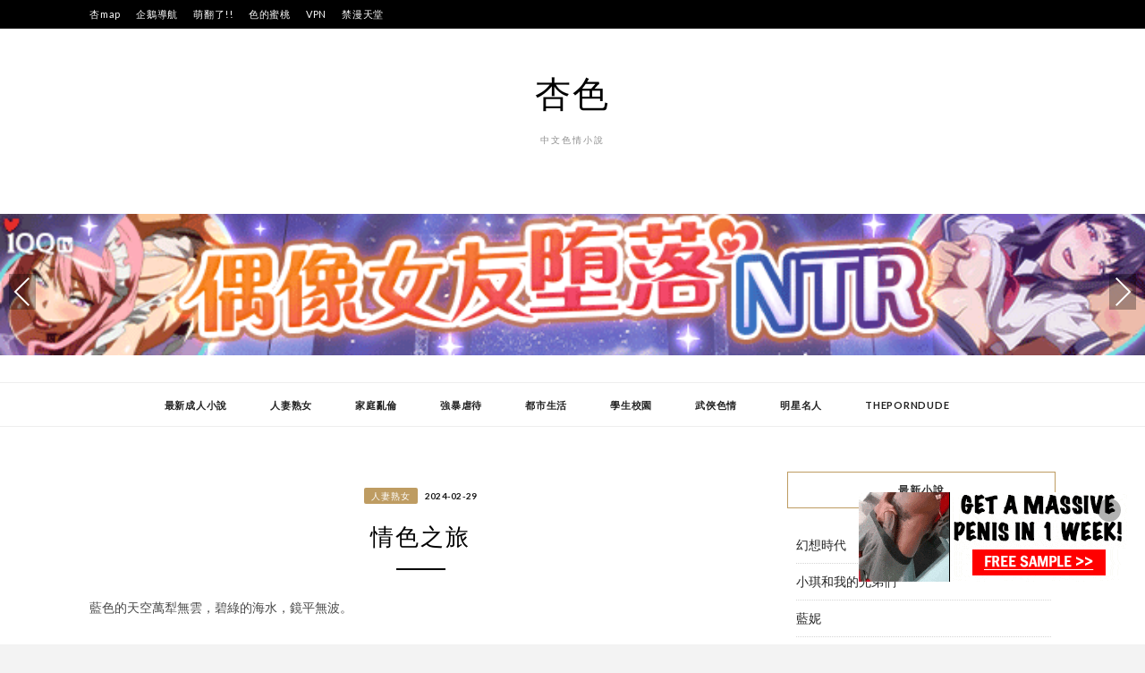

--- FILE ---
content_type: text/html; charset=UTF-8
request_url: https://www.xxbook.org/?p=21687
body_size: 26790
content:
<!DOCTYPE html>
<html lang="zh-TW">
<head>
    <meta charset="UTF-8">
    <meta name="viewport" content="width=device-width, initial-scale=1">
    <meta name="juicyads-site-verification" content="1f75abb9e823f406ca1daf6615d0a352">
    <link rel="profile" href="https://gmpg.org/xfn/11">

    
	<!-- This site is optimized with the Yoast SEO plugin v15.9 - https://yoast.com/wordpress/plugins/seo/ -->
	<title>情色之旅 - 杏色</title>
	<meta name="robots" content="index, follow, max-snippet:-1, max-image-preview:large, max-video-preview:-1" />
	<link rel="canonical" href="https://blog.xxbook.today/?p=21687&#038;variant=zh-tw" />
	<meta property="og:locale" content="zh_TW" />
	<meta property="og:type" content="article" />
	<meta property="og:title" content="情色之旅 - 杏色" />
	<meta property="og:description" content="藍色的天空萬犁無雲，碧綠的海水，鏡平無波。book18.org 細沙，白屋，清風、綠葉、教堂、神殿。這是嘉嘉夢 &hellip;" />
	<meta property="og:url" content="https://blog.xxbook.today/?p=21687&amp;variant=zh-tw" />
	<meta property="og:site_name" content="杏色" />
	<meta property="article:published_time" content="2024-02-28T20:31:08+00:00" />
	<meta name="twitter:card" content="summary_large_image" />
	<meta name="twitter:label1" content="Written by">
	<meta name="twitter:data1" content="xxbox">
	<meta name="twitter:label2" content="Est. reading time">
	<meta name="twitter:data2" content="3 分鐘">
	<script type="application/ld+json" class="yoast-schema-graph">{"@context":"https://schema.org","@graph":[{"@type":"WebSite","@id":"https://www.xxbook.casa/#website","url":"https://www.xxbook.casa/","name":"\u674f\u8272","description":"\u4e2d\u6587\u8272\u60c5\u5c0f\u8aaa","potentialAction":[{"@type":"SearchAction","target":"https://www.xxbook.casa/?s={search_term_string}","query-input":"required name=search_term_string"}],"inLanguage":"zh-TW"},{"@type":"WebPage","@id":"https://blog.xxbook.today/?p=21687&variant=zh-tw#webpage","url":"https://blog.xxbook.today/?p=21687&variant=zh-tw","name":"\u60c5\u8272\u4e4b\u65c5 - \u674f\u8272","isPartOf":{"@id":"https://www.xxbook.casa/#website"},"datePublished":"2024-02-28T20:31:08+00:00","dateModified":"2024-02-28T20:31:08+00:00","author":{"@id":"https://www.xxbook.casa/#/schema/person/27e43b91c70e8b5be072ba17f016e83d"},"breadcrumb":{"@id":"https://blog.xxbook.today/?p=21687&variant=zh-tw#breadcrumb"},"inLanguage":"zh-TW","potentialAction":[{"@type":"ReadAction","target":["https://blog.xxbook.today/?p=21687&variant=zh-tw"]}]},{"@type":"BreadcrumbList","@id":"https://blog.xxbook.today/?p=21687&variant=zh-tw#breadcrumb","itemListElement":[{"@type":"ListItem","position":1,"item":{"@type":"WebPage","@id":"https://www.xxbook.casa/","url":"https://www.xxbook.casa/","name":"\u9996\u9801"}},{"@type":"ListItem","position":2,"item":{"@type":"WebPage","@id":"https://blog.xxbook.today/?p=21687&variant=zh-tw","url":"https://blog.xxbook.today/?p=21687&variant=zh-tw","name":"\u60c5\u8272\u4e4b\u65c5"}}]},{"@type":"Person","@id":"https://www.xxbook.casa/#/schema/person/27e43b91c70e8b5be072ba17f016e83d","name":"xxbox","image":{"@type":"ImageObject","@id":"https://www.xxbook.casa/#personlogo","inLanguage":"zh-TW","url":"https://secure.gravatar.com/avatar/b4279285edea7a2beb7a10abe51ab40b?s=96&d=blank&r=g","caption":"xxbox"}}]}</script>
	<!-- / Yoast SEO plugin. -->


<link rel='dns-prefetch' href='//www.xxbook.org' />
<link rel='dns-prefetch' href='//fonts.googleapis.com' />
<link rel='dns-prefetch' href='//s.w.org' />
<link rel="alternate" type="application/rss+xml" title="訂閱《杏色》&raquo; 資訊提供" href="https://www.xxbook.org" />
<link rel="alternate" type="application/rss+xml" title="訂閱《杏色》&raquo; 留言的資訊提供" href="https://www.xxbook.org/?feed=comments-rss2" />
<link rel="alternate" type="application/rss+xml" title="訂閱《杏色 》&raquo;〈情色之旅〉留言的資訊提供" href="https://www.xxbook.org/?feed=rss2&#038;p=21687" />
		<script type="text/javascript">
			window._wpemojiSettings = {"baseUrl":"https:\/\/s.w.org\/images\/core\/emoji\/13.0.1\/72x72\/","ext":".png","svgUrl":"https:\/\/s.w.org\/images\/core\/emoji\/13.0.1\/svg\/","svgExt":".svg","source":{"concatemoji":"https:\/\/www.xxbook.org\/wp-includes\/js\/wp-emoji-release.min.js?ver=5.6.13"}};
			!function(e,a,t){var n,r,o,i=a.createElement("canvas"),p=i.getContext&&i.getContext("2d");function s(e,t){var a=String.fromCharCode;p.clearRect(0,0,i.width,i.height),p.fillText(a.apply(this,e),0,0);e=i.toDataURL();return p.clearRect(0,0,i.width,i.height),p.fillText(a.apply(this,t),0,0),e===i.toDataURL()}function c(e){var t=a.createElement("script");t.src=e,t.defer=t.type="text/javascript",a.getElementsByTagName("head")[0].appendChild(t)}for(o=Array("flag","emoji"),t.supports={everything:!0,everythingExceptFlag:!0},r=0;r<o.length;r++)t.supports[o[r]]=function(e){if(!p||!p.fillText)return!1;switch(p.textBaseline="top",p.font="600 32px Arial",e){case"flag":return s([127987,65039,8205,9895,65039],[127987,65039,8203,9895,65039])?!1:!s([55356,56826,55356,56819],[55356,56826,8203,55356,56819])&&!s([55356,57332,56128,56423,56128,56418,56128,56421,56128,56430,56128,56423,56128,56447],[55356,57332,8203,56128,56423,8203,56128,56418,8203,56128,56421,8203,56128,56430,8203,56128,56423,8203,56128,56447]);case"emoji":return!s([55357,56424,8205,55356,57212],[55357,56424,8203,55356,57212])}return!1}(o[r]),t.supports.everything=t.supports.everything&&t.supports[o[r]],"flag"!==o[r]&&(t.supports.everythingExceptFlag=t.supports.everythingExceptFlag&&t.supports[o[r]]);t.supports.everythingExceptFlag=t.supports.everythingExceptFlag&&!t.supports.flag,t.DOMReady=!1,t.readyCallback=function(){t.DOMReady=!0},t.supports.everything||(n=function(){t.readyCallback()},a.addEventListener?(a.addEventListener("DOMContentLoaded",n,!1),e.addEventListener("load",n,!1)):(e.attachEvent("onload",n),a.attachEvent("onreadystatechange",function(){"complete"===a.readyState&&t.readyCallback()})),(n=t.source||{}).concatemoji?c(n.concatemoji):n.wpemoji&&n.twemoji&&(c(n.twemoji),c(n.wpemoji)))}(window,document,window._wpemojiSettings);
		</script>
		<!-- xxbook.org is managing ads with Advanced Ads 1.26.0 – https://wpadvancedads.com/ --><script>
			advanced_ads_ready=function(){var e,t=[],n="object"==typeof document&&document,d=n&&n.documentElement.doScroll,o="DOMContentLoaded",a=n&&(d?/^loaded|^c/:/^loaded|^i|^c/).test(n.readyState);return!a&&n&&(e=function(){for(n.removeEventListener(o,e),window.removeEventListener("load",e),a=1;e=t.shift();)e()},n.addEventListener(o,e),window.addEventListener("load",e)),function(e){a?setTimeout(e,0):t.push(e)}}();		</script>
		<style type="text/css">
img.wp-smiley,
img.emoji {
	display: inline !important;
	border: none !important;
	box-shadow: none !important;
	height: 1em !important;
	width: 1em !important;
	margin: 0 .07em !important;
	vertical-align: -0.1em !important;
	background: none !important;
	padding: 0 !important;
}
</style>
	<link rel='stylesheet' id='wp-block-library-css'  href='https://www.xxbook.org/wp-includes/css/dist/block-library/style.min.css?ver=5.6.13' type='text/css' media='all' />
<link rel='stylesheet' id='zthemes-googlefonts-css'  href='https://fonts.googleapis.com/css?family=Lato%3A400%2C400i%2C700%7CMontserrat%3A400%2C400i%2C500%2C600%2C700&#038;subset=latin%2Clatin-ext' type='text/css' media='all' />
<link rel='stylesheet' id='kokoro-style-css'  href='https://www.xxbook.org/wp-content/themes/kokoro/style.css?ver=5.6.13' type='text/css' media='all' />
<style id='kokoro-style-inline-css' type='text/css'>

a {
    color: #be9c62;
}
.entry-cate a {
	background-color: #be9c62;
}
.widget-title {
	border-color: #be9c62;
}
.entry-tags a:hover {
	background-color: #be9c62;
}
time.entry-date:hover{
  color: #be9c62;
}
.entry-more a:hover {
  background-color: #be9c62;
  border-color: #be9c62;
}


</style>
<link rel='stylesheet' id='kokoro-font-awesome-css-css'  href='https://www.xxbook.org/wp-content/themes/kokoro/css/font-awesome.min.css?ver=5.6.13' type='text/css' media='all' />
<script type='text/javascript' src='https://www.xxbook.org/wp-includes/js/jquery/jquery.min.js?ver=3.5.1' id='jquery-core-js'></script>
<script type='text/javascript' src='https://www.xxbook.org/wp-includes/js/jquery/jquery-migrate.min.js?ver=3.3.2' id='jquery-migrate-js'></script>
<script type='text/javascript' id='ga_events_main_script-js-extra'>
/* <![CDATA[ */
var ga_options = {"anonymizeip":"","advanced":"","snippet_type":"none","tracking_id":"UA-138084805-1","gtm_id":"","domain":"","click_elements":[{"name":"top_ad","type":"id","category":"\u4e0a\u65b9\u5ee3\u544a","action":"click","label":"\u4e0a\u65b9\u5ee3\u544a","value":"","bounce":"false"}],"scroll_elements":[],"link_clicks_delay":"120"};
/* ]]> */
</script>
<script type='text/javascript' src='https://www.xxbook.org/wp-content/plugins/wp-google-analytics-events/js/main.js?ver=1.0' id='ga_events_main_script-js'></script>
<link rel="https://api.w.org/" href="https://www.xxbook.org/index.php?rest_route=/" /><link rel="alternate" type="application/json" href="https://www.xxbook.org/index.php?rest_route=/wp/v2/posts/21687" /><link rel="EditURI" type="application/rsd+xml" title="RSD" href="https://www.xxbook.org/xmlrpc.php?rsd" />
<link rel="wlwmanifest" type="application/wlwmanifest+xml" href="https://www.xxbook.org/wp-includes/wlwmanifest.xml" /> 
<meta name="generator" content="WordPress 5.6.13" />
<link rel='shortlink' href='https://www.xxbook.org/?p=21687' />
<link rel="alternate" type="application/json+oembed" href="https://www.xxbook.org/index.php?rest_route=%2Foembed%2F1.0%2Fembed&#038;url=https%3A%2F%2Fwww.xxbook.org%2F%3Fp%3D21687" />
<link rel="alternate" type="text/xml+oembed" href="https://www.xxbook.org/index.php?rest_route=%2Foembed%2F1.0%2Fembed&#038;url=https%3A%2F%2Fwww.xxbook.org%2F%3Fp%3D21687&#038;format=xml" />

		<!-- GA Google Analytics @ https://m0n.co/ga -->
		<script>
			(function(i,s,o,g,r,a,m){i['GoogleAnalyticsObject']=r;i[r]=i[r]||function(){
			(i[r].q=i[r].q||[]).push(arguments)},i[r].l=1*new Date();a=s.createElement(o),
			m=s.getElementsByTagName(o)[0];a.async=1;a.src=g;m.parentNode.insertBefore(a,m)
			})(window,document,'script','https://www.google-analytics.com/analytics.js','ga');
			ga('create', 'UA-138084805-1', 'auto');
			ga('send', 'pageview');
		</script>

	<link rel="pingback" href="https://www.xxbook.org/xmlrpc.php"><link rel="icon" href="https://www.xxbook.org/wp-content/uploads/2021/08/杏色_100100.png" sizes="32x32" />
<link rel="icon" href="https://www.xxbook.org/wp-content/uploads/2021/08/杏色_100100.png" sizes="192x192" />
<link rel="apple-touch-icon" href="https://www.xxbook.org/wp-content/uploads/2021/08/杏色_100100.png" />
<meta name="msapplication-TileImage" content="https://www.xxbook.org/wp-content/uploads/2021/08/杏色_100100.png" />

</head>

<body class="post-template-default single single-post postid-21687 single-format-standard zh group-blog aa-prefix-xxboo-">
<div id="page" class="site">
    <a class="skip-link screen-reader-text" href="#content">跳至主要內容</a>

    <header id="masthead" class="site-header" role="banner">
        <nav id="site-navigation" class="main-navigation2 top-nav-kokoro" role="navigation">
            <div class="top-nav container">

                <div class="menu-%e5%b0%8e%e8%88%aa%e9%80%a3%e7%b5%90-container"><ul id="top-menu" class="menu"><li id="menu-item-879" class="menu-item menu-item-type-custom menu-item-object-custom menu-item-879"><a target="_blank" rel="noopener" href="https://xxmapp.co/?xxa=xxbook">杏map</a></li>
<li id="menu-item-3465" class="menu-item menu-item-type-custom menu-item-object-custom menu-item-3465"><a target="_blank" rel="noopener" href="https://72pro.info/?72a=xxbook">企鵝導航</a></li>
<li id="menu-item-6670" class="menu-item menu-item-type-custom menu-item-object-custom menu-item-6670"><a href="https://moefuns.me/?mfa=xxbook">萌翻了!!</a></li>
<li id="menu-item-21760" class="menu-item menu-item-type-custom menu-item-object-custom menu-item-21760"><a href="https://dahu3.xyz/seaqSY">色的蜜桃</a></li>
<li id="menu-item-878" class="menu-item menu-item-type-custom menu-item-object-custom menu-item-878"><a target="_blank" rel="noopener" href="https://2023see.net/cKFbyH">VPN</a></li>
<li id="menu-item-881" class="menu-item menu-item-type-custom menu-item-object-custom menu-item-881"><a target="_blank" rel="noopener" href="https://jm-uc.vip/SXqXyt">禁漫天堂</a></li>
</ul></div>
                <div id="top-social">

                                                                                                                                                                
                                                                                                    
                </div>
            </div>
        </nav><!-- #site-navigation -->

        <div class="site-branding container">

            
            <h1 class="site-title"><a href="https://www.xxbook.org/"
                                      rel="home">杏色</a></h1>

                            <p class="site-description">中文色情小說</p>
            
        </div><!-- .site-branding -->

        <div id="top_slider" class="">
            <div class='white' style='background:rgba(0,0,0,0); border:solid 0px rgba(0,0,0,0); border-radius:0px; padding:0px 0px 0px 0px;'>
<div id='slider_3965' class='owl-carousel sa_owl_theme ' data-slider-id='slider_3965' style='visibility:hidden;'>
<div id='slider_3965_slide02' class='sa_hover_container' style='padding:0% 0%; margin:0px 0%; '><p><a href="https://789free.fun/skdXXp" target="_blank" rel="noopener"><img class="alignnone wp-image-21745 size-full" src="https://xx-book.com/wp-content/uploads/2025/07/20250708_QC_72890_CN.gif" alt="" width="728" height="90" /></a></p></div>
<div id='slider_3965_slide01' class='sa_hover_container' style='padding:0% 0%; margin:0px 0%; '><p><a href="https://789free.fun/CeJ5VY" target="_blank" rel="noopener"><img class="alignnone wp-image-21769 size-full" src="https://xx-book.com/wp-content/uploads/2025/07/72890_CN-15.gif" alt="" width="728" height="90" /></a></p></div>
</div>
</div>
<script type='text/javascript'>
	jQuery(document).ready(function() {
		jQuery('#slider_3965').owlCarousel({
			items : 1,
			smartSpeed : 200,
			autoplay : true,
			autoplayTimeout : 5000,
			autoplayHoverPause : true,
			smartSpeed : 200,
			fluidSpeed : 200,
			autoplaySpeed : 200,
			navSpeed : 200,
			dotsSpeed : 200,
			loop : true,
			nav : true,
			navText : ['Previous','Next'],
			dots : false,
			responsiveRefreshRate : 200,
			slideBy : 1,
			mergeFit : true,
			autoHeight : false,
			mouseDrag : true,
			touchDrag : true
		});
		jQuery('#slider_3965').css('visibility', 'visible');
		var owl_goto = jQuery('#slider_3965');
		jQuery('.slider_3965_goto1').click(function(event){
			owl_goto.trigger('to.owl.carousel', 0);
		});
		jQuery('.slider_3965_goto2').click(function(event){
			owl_goto.trigger('to.owl.carousel', 1);
		});
		var resize_3965 = jQuery('.owl-carousel');
		resize_3965.on('initialized.owl.carousel', function(e) {
			if (typeof(Event) === 'function') {
				window.dispatchEvent(new Event('resize'));
			} else {
				var evt = window.document.createEvent('UIEvents');
				evt.initUIEvent('resize', true, false, window, 0);
				window.dispatchEvent(evt);
			}
		});
	});
</script>
        </div>

        <!-- #main-menu -->
        <nav class="main-navigation" id="main-nav">
            <button class="menu-toggle" aria-controls="primary-menu" aria-expanded="false">
                <span class="m_menu_icon"></span>
                <span class="m_menu_icon"></span>
                <span class="m_menu_icon"></span>
            </button>
            <div class="menu-%e6%96%87%e7%ab%a0%e5%88%86%e9%a1%9e-container"><ul id="primary-menu" class="nav-menu menu"><li id="menu-item-1742" class="menu-item menu-item-type-custom menu-item-object-custom menu-item-1742"><a href="/">最新成人小說</a></li>
<li id="menu-item-459" class="menu-item menu-item-type-taxonomy menu-item-object-category current-post-ancestor current-menu-parent current-post-parent menu-item-459"><a target="_blank" rel="noopener" href="https://www.xxbook.org/?cat=7">人妻熟女</a></li>
<li id="menu-item-460" class="menu-item menu-item-type-taxonomy menu-item-object-category menu-item-460"><a target="_blank" rel="noopener" href="https://www.xxbook.org/?cat=5">家庭亂倫</a></li>
<li id="menu-item-461" class="menu-item menu-item-type-taxonomy menu-item-object-category menu-item-461"><a target="_blank" rel="noopener" href="https://www.xxbook.org/?cat=4">強暴虐待</a></li>
<li id="menu-item-462" class="menu-item menu-item-type-taxonomy menu-item-object-category menu-item-462"><a target="_blank" rel="noopener" href="https://www.xxbook.org/?cat=3">都市生活</a></li>
<li id="menu-item-463" class="menu-item menu-item-type-taxonomy menu-item-object-category menu-item-463"><a target="_blank" rel="noopener" href="https://www.xxbook.org/?cat=6">學生校園</a></li>
<li id="menu-item-2201" class="menu-item menu-item-type-taxonomy menu-item-object-category menu-item-2201"><a target="_blank" rel="noopener" href="https://www.xxbook.org/?cat=19">武俠色情</a></li>
<li id="menu-item-2202" class="menu-item menu-item-type-taxonomy menu-item-object-category menu-item-2202"><a target="_blank" rel="noopener" href="https://www.xxbook.org/?cat=29">明星名人</a></li>
<li id="menu-item-3407" class="menu-item menu-item-type-custom menu-item-object-custom menu-item-3407"><a target="_blank" rel="noopener" href="https://theporndude.com/zh">ThePornDude</a></li>
</ul></div>        </nav>

    </header><!-- #masthead -->

    <div id="content" class="site-content">

        <div id="bottom_slider" style="bottom: 0;position: fixed;">
                    </div>

	<div id="primary" class="content-area container">
		<main id="main" class="site-main " role="main">

		
<article id="post-21687" class="post-21687 post type-post status-publish format-standard hentry category-wife">

	
	
	<header class="entry-header">
		<div class="entry-box">
			<span class="entry-cate"><a href="https://www.xxbook.org/?cat=7" rel="category">人妻熟女</a></span>
			
						<span class="entry-meta"><span class="posted-on"> <a href="https://www.xxbook.org/?p=21687" rel="bookmark"><time class="entry-date published updated" datetime="2024-02-29T04:31:08+08:00">2024-02-29</time></a></span><span class="byline"> 作者: <span class="author vcard"><a class="url fn n" href="https://www.xxbook.org/?author=4">xxbox</a></span></span></span>
			
		</div>
		<h1 class="entry-title">情色之旅</h1>		
				<span class="title-divider"></span>
	</header><!-- .entry-header -->

	
	<div class="entry-content">
		<p>藍色的天空萬犁無雲，碧綠的海水，鏡平無波。<span class="d-none">book18.org</span></p>
<p>細沙，白屋，清風、綠葉、教堂、神殿。這是嘉嘉夢寐以求的地方，也就是寧靜美麗的愛琴海。想不到今日她可以倚著自已深愛男人的肩肩，一起到希臘來。<span class="d-none">book18.org</span></p>
<p>領隊向其他團員宣布﹕「我們這一團有三對新婚夫婦，趁今次蜜月旅行，我代表公司送上一束鮮花，祝福每一對新人。」<span class="d-none">book18.org</span></p>
<p>大家都在拍掌，嘉嘉也甜蜜地吻了丈夫馬田一下，說道﹕「從今日開始，我就叫你做老公仔，好不好呀﹖」<span class="d-none">book18.org</span></p>
<p>馬田笑著說道﹕「好，我就叫你做老婆仔啦﹗」<span class="d-none">book18.org</span></p>
<p>「不好，你不准跟人家的口水尾這樣說﹗」<span class="d-none">book18.org</span></p>
<p>「好，那就叫漂亮老婆、怎麼樣﹖」<span class="d-none">book18.org</span></p>
<p>「我真的好漂亮嗎﹖」<span class="d-none">book18.org</span></p>
<p>「今晚上床後才知道，可能會金玉其外，敗絮其中哩﹗」馬田在嘉嘉耳邊說。<span class="d-none">book18.org</span></p>
<p>「去你的，壞人凈會說壞話﹖」嘉嘉輕輕打了他一下。<span class="d-none">book18.org</span></p>
<p>他們昨天才擺了結婚喜酒，馬田喝得爛醉、還沒有踫過新娘子最美的部份、最誘人的器官。<span class="d-none">book18.org</span></p>
<p>導遊小姐不停地介紹沿途的名勝風光，然後，旅遊車停在酒店門口。<span class="d-none">book18.org</span></p>
<p>「王先生，這一間蜜月套房鎖匙給你，祝新婚愉快l，」領隊對他微笑，單眼看了他下體一下，仿佛叫他快點回房做愛似的。<span class="d-none">book18.org</span></p>
<p>上電梯時、另一個女團員對嘉嘉說﹕「恭喜你們，可以來這麼浪漫的地方渡蜜月。」<span class="d-none">book18.org</span></p>
<p>嘉嘉說道﹕「他不來，我可不肯嫁給他哩﹗喂，你住那一間房呢﹖」<span class="d-none">book18.org</span></p>
<p>女團員道﹕「我住三零一，你呢﹖」<span class="d-none">book18.org</span></p>
<p>嘉嘉道﹕「真踫巧，就在你隔壁。」<span class="d-none">book18.org</span></p>
<p>女團員與他們互相自我介紹、她叫美莉，一個人來。<span class="d-none">book18.org</span></p>
<p>走進了房間，嘉嘉馬上把門關上、對馬田道﹕「抱我上床。」<span class="d-none">book18.org</span></p>
<p>「你這麼快就想住做愛，你好壞呀﹗」<span class="d-none">book18.org</span></p>
<p>「你系我老公仔，同你做愛算什麼壞嘛﹗」<span class="d-none">book18.org</span></p>
<p>「領隊說十五分鐘後在大堂集合，這麼短時間怎麼夠呀﹖」<span class="d-none">book18.org</span></p>
<p>「那你可以持續多長時間呢﹖」<span class="d-none">book18.org</span></p>
<p>「由三分鐘到三個鍾都行，我是超人嘛﹗」<span class="d-none">book18.org</span></p>
<p>「好，我要來個十五分鐘套餐，快點啦﹗」<span class="d-none">book18.org</span></p>
<p>「十五分鐘就沒有愛撫了，祇有接吻哩﹗」<span class="d-none">book18.org</span></p>
<p>「好啦、上來嘛﹗」嘉嘉睜大眼看看馬田。<span class="d-none">book18.org</span></p>
<p>馬田真想不到嘉嘉竟然如此大膽，如此主動，末婚前嘉嘉已經無數次要跟他上床，但是馬田堅拒不肯，一定要留在婚後。<span class="d-none">book18.org</span></p>
<p>馬田一邊與嘉嘉對望，一邊抓著他的手到自己乳房去，然後、自己脫去褲子。<span class="d-none">book18.org</span></p>
<p>「從這秒鐘開始、你已經被我催眠。」嘉嘉一邊說、一邊替馬田脫去衫褲。<span class="d-none">book18.org</span></p>
<p>「人家催眠用陀表，我用這個。」嘉嘉托起自己雙乳、移到距離馬田雙眼半尺處。祇見她雙手各捧著一個乳頭、有節拍地向乳溝壓一下，放一下，壓一下，放一下。<span class="d-none">book18.org</span></p>
<p>馬田看得眼花撩亂，平時，嘉嘉都經常用雙乳去引誘他、但他總是目不邪視，常掛在口邊的一句，「子曰﹕非禮勿視。」氣得嘉嘉死去活來。<span class="d-none">book18.org</span></p>
<p>今日不同了，她已經明正言順地做了馬田的妻子，她已經有了打算﹕「平日你成碌木似的扮正人君子，今日我就要玩到你盡，看你怎麼樣﹗」<span class="d-none">book18.org</span></p>
<p>嘉嘉一直將自己身體升高、初時是雙乳對準馬田雙眼，跟看是肚臍．下陰。嘉嘉的恥毛並不濃密、但都細如絲、軟如綿，恥毛在馬田鼻樑擦過，一下、兩下，三下。馬田聞到一陣香味。那不是花香，不是香水味、也不是檀香之類、是女人特殊的體味，是下陰醉人的氣息、是處女特有的芬芳。<span class="d-none">book18.org</span></p>
<p>馬田醉了、而首先醉倒的便是那祇有三寸左右的小伙子。小伙子躲在褲管之中，平時最大的樂趣是跟五姑娘玩樂，五姑娘稱他做鼻涕蟲，因為每次玩完時他都鼻涕長流。<span class="d-none">book18.org</span></p>
<p>這一回，進入褲管找小伙子的是另一位五姑娘，這位五姑娘也是有五隻指頭、指頭卻比往常矮小兩倍有多、原來是嘉嘉把鞋踢去，將右腳伸入馬田褲管之內、用腳趾與小伙子玩捉迷藏。<span class="d-none">book18.org</span></p>
<p>小伙子平時纖弱無力，一見到五姑娘，便似吃了大力水手的大力菠菜般舉起手臂，進入了戰鬥狀態。嘉嘉的趾頭踫到了龜頭，兩個頭便吻起來、龜頭對趾頭，只雙跳一輪華爾滋之後，漸漸地變成了貼面舞，然後，舞步開始混亂、瘋狂，是百分百的狂舞。<span class="d-none">book18.org</span></p>
<p>馬田開始伸出他的舌頭，去踫嘉嘉嘉嘉外陰的一片小紅唇，舌頭一踫到唇邊，嘉嘉身體像觸了電般震了一震。<span class="d-none">book18.org</span></p>
<p>就在此時，電話鈴聲響起了。<span class="d-none">book18.org</span></p>
<p>「不要聽。」嘉嘉道﹕「一定是領隊催我們下去。」<span class="d-none">book18.org</span></p>
<p>馬田道﹕「不要理他。」<span class="d-none">book18.org</span></p>
<p>「怎麼可以呢﹖我們是來旅行的嘛﹗旅行當然要出去玩呀﹗」<span class="d-none">book18.org</span></p>
<p>「我們是來渡蜜月的，渡蜜月就要上床玩嘛﹗」<span class="d-none">book18.org</span></p>
<p>「不要啦﹗今晚才玩啦﹗」<span class="d-none">book18.org</span></p>
<p>「你試試去聽電話﹗我生氣的﹗」嘉嘉堅決地說。<span class="d-none">book18.org</span></p>
<p>馬田沒有理會嘉嘉的不滿，提起電話，嘉嘉氣得臉也紅了、她提起腳用力踩了他一下，馬田痛得把電話也丟到地上、雙手抱住自己的子孫根大叫。<span class="d-none">book18.org</span></p>
<p>電話筒傳出一個女人的聲音﹕「王先生、王先生、你怎麼啦﹗你應我啦﹗」<span class="d-none">book18.org</span></p>
<p>嘉嘉拿起電話筒，應道﹕「有事嗎﹖我們就下去了。」<span class="d-none">book18.org</span></p>
<p>他們一先一後到了大堂，大家見到馬田狼狽的樣子、都知道他們在房中搞甚麼了。領隊在他耳邊說：「王先生，你沒有拉褲鏈呀」‧<span class="d-none">book18.org</span></p>
<p>馬田馬上轉身，右手按看褲頭，左手便向上拉，誰知抬頭一看，他嚇了一跳，原來剛好一個女團員在他面前看看他。<span class="d-none">book18.org</span></p>
<p>馬田呆住了，並不是因為他的的行為，而是這個女孩子實在太美了，美得像仙女下凡，像舞台上的女歌星，像日本三級女星、像香港小姐。總之，太美了、美得他的小東西馬上抬了頭。<span class="d-none">book18.org</span></p>
<p>這位美人兒對他笑了一聲﹕「嘻﹗」<span class="d-none">book18.org</span></p>
<p>馬田顯得慌張，口吃吃地說﹕「對不起啊﹗真對不起了，你貴姓呀﹖」<span class="d-none">book18.org</span></p>
<p>「我叫，嘻嘻﹗不告訴你。」美人兒對馬田一笑便掉頭走了。<span class="d-none">book18.org</span></p>
<p>馬田回到太太身邊，嘉嘉一手把他推開道﹕「王先生，我不認識得你了，你有你去找女人，我有我找男人啦﹗」<span class="d-none">book18.org</span></p>
<p>馬田氣憤地說﹕「你講什麼呀﹗小氣到死。」<span class="d-none">book18.org</span></p>
<p>兩人都動了真氣，各有各上了旅遊車，分便坐到兩個窗口位置。一團四十五人、剛好坐滿一架旅遊巴士。馬田旁邊空了一個坐位，最後上車的竟然是那個動人的美人兒，她別無選擇，祇有坐在馬田身邊。<span class="d-none">book18.org</span></p>
<p>「是你呀，你太太呢﹗」<span class="d-none">book18.org</span></p>
<p>「她﹖我們就要離婚啦﹖」<span class="d-none">book18.org</span></p>
<p>「怎麼那樣化學呀﹗剛剛蜜月就說要離婚﹖」<span class="d-none">book18.org</span></p>
<p>他們一直交談了十多分鐘、導遊講甚麼都聽不進耳朵里。<span class="d-none">book18.org</span></p>
<p>「你怎麼一個人來旅行呀﹗不怕悶嗎﹖」馬田問。<span class="d-none">book18.org</span></p>
<p>「悶﹖是好悶哦﹗今晚如果有時間、你來找我吧﹗」美人兒寫了一張字條給他，上面寫著﹕「三零七，倩兒，今晚等你。」<span class="d-none">book18.org</span></p>
<p>馬田簡直不敢相信這是事實，他把紙條收在衫袋裡面，心裡卜卜地跳。<span class="d-none">book18.org</span></p>
<p>在巴特龍神殿遺蹟上，馬田見到嘉嘉正與另一團友美莉在談天。美莉的身段十分迷人、身材高挑、與嘉嘉站在一起、嘉嘉便顯得嬌小玲瓏了。馬田跑上前去，拖著嘉嘉的手，嘉嘉卻將他推開，說道﹕「別踫我，走開﹗」<span class="d-none">book18.org</span></p>
<p>美莉左手拖著嘉嘉、右手抓著馬田的手，把它搭在嘉嘉手上，說道﹕「王先生，對女人要討好嘛﹗嘉嘉、渡蜜月玩得開心點啦﹗」<span class="d-none">book18.org</span></p>
<p>馬田感覺美莉的手又軟又滑、幾乎捨不得放手。嘉嘉與馬田本來就祇不過是耍花槍而已，現在有第三者調解、兩人便即時擁在一起，嘉嘉一腳踩在馬田鞋尖上，馬田在她耳邊說﹕「讓老婆踩，好舒服呀﹗」嘉嘉也笑了。<span class="d-none">book18.org</span></p>
<p>女人就是那麼簡單，要討好她，祇要花言巧語贊一句就夠了。<span class="d-none">book18.org</span></p>
<p>這一夜，他們回到房間，嘉嘉說﹕「我們開始做愛、直到電話響為止便停。」<span class="d-none">book18.org</span></p>
<p>她是故意諷刺一番，言詞尖刻。馬田把電話拿起，放在一邊，說道﹕「今晚要讓老婆舒舒服服，電話一概不聽了。」<span class="d-none">book18.org</span></p>
<p>嘉嘉說﹕「我們一齊去沖涼吧﹗」<span class="d-none">book18.org</span></p>
<p>馬田說﹕「你說什麼我就做什麼，一切都聽你的。」<span class="d-none">book18.org</span></p>
<p>兩人脫去衣服，便進了浴室，嘉嘉一頭長長秀髮，背後看，倒有幾分似楊彩妮。<span class="d-none">book18.org</span></p>
<p>馬田拿起花灑，將水淋濕她的秀髮，水一直向下流，流到乳房處，便分成無數支流向下流。乳尖是一片粉紅晶透的紅暈，馬田伸手去摸，用兩隻指頭夾看乳暈，輕輕地搓捏著。<span class="d-none">book18.org</span></p>
<p>「這樣舒服嗎﹖」馬田問。<span class="d-none">book18.org</span></p>
<p>「舒服，但還不夠舒服，你的手指頭太粗糙了。」<span class="d-none">book18.org</span></p>
<p>「那什麼比較幼滑呢﹖」<span class="d-none">book18.org</span></p>
<p>「你那棒棒咯﹗」<span class="d-none">book18.org</span></p>
<p>馬田與嘉嘉對望一笑，便蹲下身，伸出舌頭，用舌尖舔看這對紅葡萄。<span class="d-none">book18.org</span></p>
<p>「是甚麼味道﹖」<span class="d-none">book18.org</span></p>
<p>「好甜、好香‧好正，好想吞她落肚。」<span class="d-none">book18.org</span></p>
<p>「哎呀﹗你咬得我好痛呀﹗」<span class="d-none">book18.org</span></p>
<p>「你可以報仇、也咬我呀﹗」<span class="d-none">book18.org</span></p>
<p>「你又沒有胸、咬什麼呀﹗」<span class="d-none">book18.org</span></p>
<p>「你可以咬我下邊那條雪條棍呀﹗」<span class="d-none">book18.org</span></p>
<p>「你肯讓我咬嗎﹖以前就當自己有寶似的，摸一下都不行，現在輪到你求我啦﹗」<span class="d-none">book18.org</span></p>
<p>「哦，不要玩我啦﹗我求你啦，好老婆、求你幫老公仔食雪條啦﹗」<span class="d-none">book18.org</span></p>
<p>嘉嘉取過花灑，便射向馬田的雪條棍。<span class="d-none">book18.org</span></p>
<p>「我先射到它脹卜卜才吃它。」<span class="d-none">book18.org</span></p>
<p>「不必啦﹗你一吃它就脹啦﹗快點啦﹗」<span class="d-none">book18.org</span></p>
<p>「也好﹗見你咬我對奶咬得咐落力。」<span class="d-none">book18.org</span></p>
<p>嘉嘉跪下來，馬田從上向下望，見到她一對乳房、被他咬得半紅半腫、也不禁憐借起來。祇見嘉嘉舌頭在雪條棍周圍游呀游呀﹗舔著舔著，看得馬田心如鹿撞。<span class="d-none">book18.org</span></p>
<p>馬田道﹕「舔龜頭呀﹗」<span class="d-none">book18.org</span></p>
<p>「龜頭那麼污糟，你洱過尿哦﹗」<span class="d-none">book18.org</span></p>
<p>「人家不止舔龜頭，連男人的尿都飲了哩﹗」<span class="d-none">book18.org</span></p>
<p>「人家﹖那個呀﹖」<span class="d-none">book18.org</span></p>
<p>「人家啦﹗我見過色情書和三級帶都有這一招啦﹗」<span class="d-none">book18.org</span></p>
<p>「哼﹗我還以為你是正人君子，擔屎不偷食，原來是假正經，偷偷地偷看那些。」<span class="d-none">book18.org</span></p>
<p>含了一會、馬田便把水喉關了，濕著身子、把嘉嘉抱到床上。<span class="d-none">book18.org</span></p>
<p>「我們玩六九、好不好呀﹗」嘉嘉道。<span class="d-none">book18.org</span></p>
<p>「好﹗看誰的舌頭利害﹗」馬田道。<span class="d-none">book18.org</span></p>
<p>「對，看那一個先今對方射精就算贏。」<span class="d-none">book18.org</span></p>
<p>「你又不是男人，射什麼精呀﹗」<span class="d-none">book18.org</span></p>
<p>「男人有陽精、女人也有陰精嘛﹗」<span class="d-none">book18.org</span></p>
<p>他們一邊講，一邊行動，互相舐吸對方器官，馬田首先感覺高潮的來臨、嘉嘉亦感覺到馬田的身體在抖動，便馬上把雪條拔出來。<span class="d-none">book18.org</span></p>
<p>「不要射出來，我們還沒有做愛哩﹗」嘉嘉好焦急地說。<span class="d-none">book18.org</span></p>
<p>但馬田已經到達不隨意階段，一切反應、都不能自我作主，不能控制。<span class="d-none">book18.org</span></p>
<p>「不行呀、要射啦」馬田用力按看嘉嘉的頭，重新將龜頭塞入嘉嘉口中。<span class="d-none">book18.org</span></p>
<p>「你要射、都不必一定射入我口裡面嘛﹗」<span class="d-none">book18.org</span></p>
<p>「我要、我一定要你吃我和你的第一滴精液﹗」<span class="d-none">book18.org</span></p>
<p>「你真壞、我不吃又怎樣呀﹗」<span class="d-none">book18.org</span></p>
<p>「我求你啦﹗證明一下，你真的好愛我，行不行呢﹖」<span class="d-none">book18.org</span></p>
<p>「不要﹗那麼污糟﹗」<span class="d-none">book18.org</span></p>
<p>「吃啦，等一陣我也吃你的陰精啦﹗」<span class="d-none">book18.org</span></p>
<p>話沒說完，他的臀部向前推進、有節拍地一下又一下地搖著。嘉嘉已經感覺到像有一些熱奶油似的東西噴進來似的、噴入了她的口中。那些奶油並無鮮果氣味、卻是男人牽動女人心田的特殊味道。嘉嘉本來想一手把他推開、但她感覺到馬田強而有力的嘌吸聲、喘氣聲，她知道這個時候男人最需要的是女人的支持，無論肉體上，精神上都是。她沒有推開這隻戰鬥中的雄獅、相反地、她用嘴唇含得更實、用舌頭頂得龜頭更用力。精液全部射進了她口裡，馬田在最後一擊時，不禁高喊了出聲，然後不停地喘氣。<span class="d-none">book18.org</span></p>
<p>嘉嘉感覺到威猛的雌獅漸漸沉睡了，獅頭垂低，再垂低。她想起了佛羅倫斯那隻垂死的獅子。馬田躺在床上、動也不動，嘉嘉拍一拍他的身體說﹕「你不理我嗎﹖我還未有高潮哩﹗」<span class="d-none">book18.org</span></p>
<p>「我好累，我休息一下再來，好不好呢﹖」<span class="d-none">book18.org</span></p>
<p>嘉嘉坐在床邊，等了十五分鐘，馬田已經嘌嘌入睡了、她知道馬田一定會睡到天明了。於是、她開始尋求自我滿足的方法，並用手抹去即將滴下來的眼淚。<span class="d-none">book18.org</span></p>
<p>她拿起電話、便用電話筒兩端分別壓看自己的雙乳，然後扭呀轉呀、讓電話筒磨擦雙乳。這是她在香港常玩的遊戲，打電話給馬田，要馬田大聲不停講話、甚至要他在電話中唱一首歌、然後、將電話筒貼緊下陰、讓馬田雄壯的聲浪震動陰核、那種感受是多麼的奇妙﹗多麼的刺激﹗好幾次她都得到了高潮。<span class="d-none">book18.org</span></p>
<p>今晚，馬田在自己身邊、卻反而無法滿足到她、她拿起電話，不知要打電話給誰﹖漫無目的地、便撥到隔籬房間三零一房。<span class="d-none">book18.org</span></p>
<p>三零一號房是團友美莉的房問，聽電話的正是美莉。<span class="d-none">book18.org</span></p>
<p>「誰呀﹖」<span class="d-none">book18.org</span></p>
<p>「嘉嘉呀，你睡覺了嗎﹖」<span class="d-none">book18.org</span></p>
<p>「沒這麼早，怎麼啦﹗新婚蜜月、你應該給丈夫抱在床上，做人間最美好的事呀﹗怎麼有時間打電話給我呀﹗」<span class="d-none">book18.org</span></p>
<p>「他、他睡了。」<span class="d-none">book18.org</span></p>
<p>「這麼早就睡﹖真是冷落嬌妻咯﹗」<span class="d-none">book18.org</span></p>
<p>「我想找人傾談，你怎樣，肯不肯陪我呢﹖」<span class="d-none">book18.org</span></p>
<p>「你來我房，我等你。」美莉猶像了一會，答道。<span class="d-none">book18.org</span></p>
<p>嘉嘉放下電話，披上一件長睡袍，赤著雙腳便敲愛美莉房門。開門的並不是美莉，而是另一個女團員小倩。<span class="d-none">book18.org</span></p>
<p>嘉嘉見到小倩，心裡便不舒服，她還記得日間馬田與小倩坐在一起時有講有笑的情景。<span class="d-none">book18.org</span></p>
<p>「你找美莉嗎﹖她在裡面、進來啦﹗」<span class="d-none">book18.org</span></p>
<p>「你們住同一間房嗎﹖」<span class="d-none">book18.org</span></p>
<p>不是的、我住三零七、過來找美莉坐坐。」<span class="d-none">book18.org</span></p>
<p>「你們一早就認識嗎﹖」<span class="d-none">book18.org</span></p>
<p>「不是的，剛剛才相識的嘛﹗」<span class="d-none">book18.org</span></p>
<p>嘉嘉入房後，見到美莉，登時嚇了一大跳、祇見美莉俯臥在床上，全身赤裸。<span class="d-none">book18.org</span></p>
<p>「你們，你們……」嘉嘉欲言又止。<span class="d-none">book18.org</span></p>
<p>「美莉想找人按摩一下，我本來就是職業按摩師，在日本學了兩年、好好功夫的。」<span class="d-none">book18.org</span></p>
<p>「那、那我先出去，不阻住你們。嘉嘉覺得自己身份極之尷尬，也感覺到她們兩人的關係有點不尋常。<span class="d-none">book18.org</span></p>
<p>「嘉嘉、你不是好悶嗎﹖坐下來傾幾句啦、小倩真的是按摩師傅，她同我按摩兩個鍾，我給五百﹗」<span class="d-none">book18.org</span></p>
<p>小倩身穿一套連動緊身服裝、問道﹕「想不想踩背呀﹗」<span class="d-none">book18.org</span></p>
<p>「好、踩背，不過、不要太大力。」<span class="d-none">book18.org</span></p>
<p>小倩站上床，便用雙腳輪流踩美莉的背部與臀部、當腳掌到達美莉股溝時、她用五隻腳趾頭不停地抓她的屁股溝。<span class="d-none">book18.org</span></p>
<p>美莉顯然有點不自然、她開始扭動腰肢，她終於忍不住這種挑逗，說道﹕「夠了，換一個位置啦﹗」<span class="d-none">book18.org</span></p>
<p>「你覺得好舒服嗎﹖」<span class="d-none">book18.org</span></p>
<p>「是的﹗但好好難頂呀﹗」<span class="d-none">book18.org</span></p>
<p>「再忍一陣就會更舒服、」小倩的腳趾來回地掃著美莉的雙股、又用腳底用力按她的尾龍骨，再用腳趾公在肛門周圍旋轉。<span class="d-none">book18.org</span></p>
<p>「長得頂不住啦﹗換位啦﹗」美莉道。<span class="d-none">book18.org</span></p>
<p>小倩停了腳、面對嘉嘉說﹕「這一招好受用的、我教你啦﹗你上床、我教你怎樣用一對腳按摩到讓人舒舒服服。」<span class="d-none">book18.org</span></p>
<p>嘉嘉顯得很難為惰、搖頭說﹕「不要啦﹗我想我都不需要學啦﹗」<span class="d-none">book18.org</span></p>
<p>「傻女人、學來服侍我嗎﹖學來服侍你老公嘛﹗」美莉道。<span class="d-none">book18.org</span></p>
<p>「馬田﹖」<span class="d-none">book18.org</span></p>
<p>「你想不想抓緊男人的心，令他貼貼服服呢﹖」美莉問道。<span class="d-none">book18.org</span></p>
<p>「用腳趾挑逗男人﹗我都識的﹗」嘉嘉有點不忿氣。<span class="d-none">book18.org</span></p>
<p>小倩笑笑口對嘉嘉道﹕「每個人都識得行路、但是不是每個人都可以參加奧運﹖」<span class="d-none">book18.org</span></p>
<p>嘉嘉似有點猶豫、她不能接受用自己的身體去服侍另一個女人。美莉見她一片茫然的目光，便對她笑著說道﹕「不如你躺在我旁邊，一齊試一試小倩的手勢啦﹗」<span class="d-none">book18.org</span></p>
<p>小倩已經下床、她幫嘉嘉脫衣服，並且意圖將她最後一條底褲及胸罩也脫去。<span class="d-none">book18.org</span></p>
<p>「你做什麼呀﹗」嘉嘉按著自己身體。<span class="d-none">book18.org</span></p>
<p>「幫你脫衣服嘛﹗你就好似美莉那樣趴在床上咯﹗」<span class="d-none">book18.org</span></p>
<p>「我、我自己來吧﹗。」嘉嘉趴在美莉身邊，她的肌膚與愛美莉相踫，感覺有如觸電般。小倩坐在嘉嘉屁股上，然後開始用手推磨她的背肌。<span class="d-none">book18.org</span></p>
<p>「搽點油會更舒服的。」小倩邊說邊替她搽油。嘉嘉感覺到小倩雙手向下移，身體也向後滑，最後小倩坐在她小腿之上、雙手在按摩她雙股。<span class="d-none">book18.org</span></p>
<p>「手指比腳趾靈活，但沒有用腳趾那麼舒服。」小倩道。<span class="d-none">book18.org</span></p>
<p>「為什麼呢﹖」<span class="d-none">book18.org</span></p>
<p>「因為腳趾大力一點兒咯、腳根‧腳掌‧腳趾力度有差別，接觸面都不同。」<span class="d-none">book18.org</span></p>
<p>此時，小倩的手指分成兩路、左手伸到愛美莉股溝之中，右手則留給嘉嘉。她雙手都塗了油、然後，十隻指頭，像彈鋼琴一樣，兩個股溝有若兩個鍵盤，祇見她有時左手用力，右手輕彈、有時又左右手掉轉，一鞭彈，一近哼起樂章起來。<span class="d-none">book18.org</span></p>
<p>「你哼什麼﹖」<span class="d-none">book18.org</span></p>
<p>「系貝多芬第九交響樂，這一招綱琴按摩法是我想出來的哦，好不好呢﹖」<span class="d-none">book18.org</span></p>
<p>嘉嘉感覺她的指頭時不時會插入自己肛門裡面，但由於她手指已經塗油，插入時十分暢順，並無痛楚感覺。<span class="d-none">book18.org</span></p>
<p>一輪按摩之後，美莉說﹕「真舒服，我都說過啦﹗按摩不是男人才懂享受的嘛﹗」<span class="d-none">book18.org</span></p>
<p>小倩道﹕「男人要求好多的﹗大多數都要人體按摩。」<span class="d-none">book18.org</span></p>
<p>嘉嘉問道﹕「你有同男人做過嗎﹖」<span class="d-none">book18.org</span></p>
<p>小倩道﹕「做過，男女老幼都做過，我是職業按摩師嘛﹗」<span class="d-none">book18.org</span></p>
<p>美莉道﹕「不如你同我們做人體按摩吧﹗」<span class="d-none">book18.org</span></p>
<p>小倩說道﹕「好、讓你們試一試，我先用乳房幫你們按摩。」<span class="d-none">book18.org</span></p>
<p>嘉嘉道﹕「用乳房來磨，不太好吧﹗」<span class="d-none">book18.org</span></p>
<p>「傻女人，你老公到外面可能不祇用乳房哩﹗屁股啦，下陰啦，嘴唇啦，什麼器官都用過啦﹗」<span class="d-none">book18.org</span></p>
<p>「馬田不會的，他好木獨的，擔屎都不會偷吃。」<span class="d-none">book18.org</span></p>
<p>美莉已經閉上眼睛，整個背肌享受著小倩雙乳的推磨，然後小倩的乳房移到嘉嘉身體上，在她膊頭搓了一陣，便一直往下移。當小倩雙乳與她雙乳相踫時，她感覺下身發癢。小倩將身體俯身向下，她的乳房像兩個熟透了的木瓜，向下垂低，兩粒乳蒂像兩滴甘露一樣，欲滴未滴，小倩抱看右邊乳房，便把它擠進嘉嘉股溝去，並對她說﹕「這一招是大贈送的，並不是每個人我都肯做的，今晚就讓你享受一下，也好給點意見。」<span class="d-none">book18.org</span></p>
<p>乳蒂由尾龍骨一直向屁眼進發，一來一回之後、小倩便用油塗滿兩邊乳房，再重覆這個動作。美莉道﹕「怎麼啦﹗祇掛住嘉嘉，不記得我嗎﹖」<span class="d-none">book18.org</span></p>
<p>小倩笑著說道﹕「你等多一陣，我這一招一定要連續按摩，中途停下來就去不到最高境界。」<span class="d-none">book18.org</span></p>
<p>美莉笑著說道﹕「最高境界﹗你當成是做愛嗎﹖」<span class="d-none">book18.org</span></p>
<p>小倩道﹕「並不一定要男女正常交合才可以進入最高境界呀﹗」<span class="d-none">book18.org</span></p>
<p>嘉嘉感覺到小倩的乳蒂一直塞入自己屁股之內，並旦在裡面旋轉磨擦，磨了一段時間，她便坐了起來。小倩道﹕「可以轉身啦﹗」<span class="d-none">book18.org</span></p>
<p>嘉嘉好似受了催眠一樣、很自然地轉了身、她雙乳初時壓在床上，現在朝向天，像一對穿在皮靴里很久的雙腳，一旦脫了靴時，便歡天喜地般嘌吸新鮮空氣。<span class="d-none">book18.org</span></p>
<p>乳暈被壓得很紅、乳蒂卻凸得很高，仿如兩座雪山染了白色，山頂掛著一支國旗。小倩竟然毫不客氣地用雙手按摩她乳房，說道﹕「真可憐，壓了這麼久，都壓扁了。」嘉嘉並無反抗、因為她感覺無比的舒暢，她與小倩四目交投、嘉嘉突然發現她很像女星吳倩蓮，於是衝口說道﹕「你是吳倩蓮，是嗎﹖」<span class="d-none">book18.org</span></p>
<p>小倩說道﹕「個個都說我似她，你就當我是吳倩蓮咯﹗由大明星服侍你，你應該好滿意啦﹗」<span class="d-none">book18.org</span></p>
<p>小倩用自己乳蒂對正嘉嘉的乳蒂，讓它們互相交談，互相認識，互相接吻。嘉嘉感覺慾火一直在燒、她也伸出手來，撫摸小倩的乳房。小倩挪動身體，讓她的乳蒂一直圍住嘉嘉乳房轉圈，轉十來個圈便搽一次油、一直轉了百來二百個圈。<span class="d-none">book18.org</span></p>
<p>「舒服不舒服呢﹖你老公就不合懂得這樣服侍你吧﹗是不是呢﹖」小倩道。<span class="d-none">book18.org</span></p>
<p>「他呀﹗他祇知道睡覺。」<span class="d-none">book18.org</span></p>
<p>「你合上眼睛，等我再來一招令你好陶醉的。」小倩道。<span class="d-none">book18.org</span></p>
<p>嘉嘉閉上雙眼、期望著更上一層樓。她感覺到小倩的乳房一直磨、一直向下移，移到她的腰、她的肚、她的下陰。<span class="d-none">book18.org</span></p>
<p>「你的毛好滑啊﹗用那一種護毛素呢﹖介紹給我呀﹗」小情問。<span class="d-none">book18.org</span></p>
<p>「護毛素﹖沒有哇﹗天生就就是這樣啦﹗」嘉嘉說道。<span class="d-none">book18.org</span></p>
<p>小倩的乳蒂與嘉嘉陰核互磨了一陣，便開始進入她的陰道。<span class="d-none">book18.org</span></p>
<p>「啊﹗入多一點點行不行呢﹖」嘉嘉開始不能自控了。<span class="d-none">book18.org</span></p>
<p>「乳蒂太小了，祇得這麼啦，如果你需要多一點，可以用手指、亦可以用腳趾。你想我用什麼呢﹖」<span class="d-none">book18.org</span></p>
<p>「手指吧﹗我要插深一點、插入一點﹗」<span class="d-none">book18.org</span></p>
<p>「好﹗用手指。」小倩正在將手指移到嘉嘉雙股時，美莉道﹕「手指嘛﹗她老公都會啦﹗留給她老公玩這招、你說過你的腳趾好利害，用腳趾啦﹗」<span class="d-none">book18.org</span></p>
<p>小情望住嘉嘉、見她並沒有反對，便將油塗上十隻腳趾頭之上。這一回、她可以同時照顧到美莉及嘉嘉了、美莉屁股向上、嘉嘉雙乳向上，兩人一反一正、小倩左邊踩住美莉的雙股、左腳腳掌便輕磨嘉嘉下陰。嘉嘉本來已經到了高潮邊緣了，所以，下陰被小倩腳掌搓了幾下、她便忍不住，雙手抱看自己雙乳，為自己撫摸。<span class="d-none">book18.org</span></p>
<p>然後、小倩將腳掌橫放在嘉嘉下陰上，便用另一隻腳去玩弄愛美莉臀部。如是者交替玩弄，所不同者，右腳腳趾是進入嘉嘉下陰內、而左腳腳趾則是進入美莉屁股之內。她的腳趾肉特別豐厚，食趾也特別細長、腳趾公及食趾互相配合著，輪流插入、或者夾著她的恥毛、推一下、挖一下、嘉嘉興奮得叫床了。<span class="d-none">book18.org</span></p>
<p>她的叫床、是完完全全出自生理的需要，仿佛若不叫出來、便會有一把火要燒破自巳喉嚨似的。<span class="d-none">book18.org</span></p>
<p>小倩也說道﹕「叫啦﹗大聲叫吧﹗你越叫得大聲我就越落力。」<span class="d-none">book18.org</span></p>
<p>美莉見嘉嘉如此陶醉，竟然反轉身來、在她耳邊說﹕「嘉嘉，我也來幫你好嗎﹖」<span class="d-none">book18.org</span></p>
<p>嘉嘉巳經失去常性，她迷迷煳煳地說話，也不知是否知道自巳在說些甚麼。<span class="d-none">book18.org</span></p>
<p>「好啊﹗幫我、你插我．插我啊﹗」<span class="d-none">book18.org</span></p>
<p>嘉嘉得到了前所未有的高潮，她一會兒大叫，一會兒輕吟，她叫道﹕「吻我，我要接吻。」<span class="d-none">book18.org</span></p>
<p>美莉抱住她，舌頭便吐入她口中。此時，小倩已經不再是一個按摩師的腳色了，她也抱看愛美莉的身體、用舌頭逐寸逐寸地舔食。嘉嘉發狂般與她們熱吻，她甚至把舌頭輪流伸入小倩與愛美莉的陰部。<span class="d-none">book18.org</span></p>
<p>這時的床上，就似一張春宮圖畫一樣、三個絕色佳人、在表演著不同的姿式。相信如果被任何男人見到都會動心、任何男人見到都會陶醉。<span class="d-none">book18.org</span></p>
<p>也不知過了多少時間，三個女人都得到了高潮，然後、嘉嘉悄悄地回到自己的房間睡覺。<span class="d-none">book18.org</span></p>
<p>第二天，旅行團到愛琴海上美麗的小島遊覽，島上風和日麗，每個團友都穿著簡便的服裝。小倩穿了一條短褲，露出修長雪白的玉腿，馬田望了一望便似犯了罪般把眼移開。他可以控制自己隻眼移開不看，但卻無法控制自己的小鴨子不脹大，小鴨子把短褲前端頂起，今他十分尷尬、嘉嘉見到、用拳頭用力把他一捶，問道﹕「是那一個令你勃起的，快講﹗」<span class="d-none">book18.org</span></p>
<p>馬田道﹕「沒有呀﹗」<span class="d-none">book18.org</span></p>
<p>嘉嘉道﹕「你死啦﹗剛剛和你結婚，你就想住其他女人。」<span class="d-none">book18.org</span></p>
<p>馬田人急智生，砌詞道﹕「我想起昨晚你幫我吹那個時的情景嘛﹗」<span class="d-none">book18.org</span></p>
<p>嘉嘉踩他一下，對他一笑，便進入一間紀念品店選購東西。女人就是如此輕信謊言的動物。馬田沒有跟著她進去，他趁這個機會，多看了小倩幾眼，小倩走到他跟前，悄悄地對他說﹕「王先生、昨晚為什麼不找我呀‧」<span class="d-none">book18.org</span></p>
<p>馬田道﹕「我．我要陪老婆嘛﹗」<span class="d-none">book18.org</span></p>
<p>小倩道﹕「是嗎﹖今晚怎樣呀﹖半夜十二點，我等你。」<span class="d-none">book18.org</span></p>
<p>小倩做了個鬼馬的眼色。馬田沒有答她，他見到小倩一對胸脯似在對他說話，一對棕色的乳尖若隱若現，就如會說話似的。<span class="d-none">book18.org</span></p>
<p>小倩似乎看穿了他的心，她把太陽眼鏡脫下，掛在胸前、讓外衣墮得更低，酥胸露出更多，再輕輕地在他身邊說﹕「你試過人體按摩嗎﹖」<span class="d-none">book18.org</span></p>
<p>馬田知道再停在這裡，一定經不起她的引誘，於是他掉頭就走，回到老婆身邊。<span class="d-none">book18.org</span></p>
<p>這一晚、馬田心中十分矛盾，他明知小倩是個風塵女子，但又很想一試這一塊鮮嫩的天鵝肉。<span class="d-none">book18.org</span></p>
<p>他開始部署一切，一入房便抱著肚子喊肚痛。嘉嘉不虞有詐、便扶他上床休息，當然，一切性事停止一日。半夜十二點，馬田偷偷爬起床，走進小倩房間。<span class="d-none">book18.org</span></p>
<p>小倩沒有把門鎖上，自已躺在床上，見到馬田進來，便笑著對他說﹕「我知你一定會來的。」<span class="d-none">book18.org</span></p>
<p>「廢話少講，你收多少錢一個晚上。」<span class="d-none">book18.org</span></p>
<p>「真爽快，看你玩什麼啦﹗介紹你玩ＳＭ吧﹗好刺激哦﹗」<span class="d-none">book18.org</span></p>
<p>馬田從未玩過ＳＭ，但他從報章，雜誌、影片中得知ＳＭ的刺激，都一直未有機會一試，於是問道﹕「玩ＳＭ多少錢﹖」<span class="d-none">book18.org</span></p>
<p>「你虐待我呢就六千，我虐待你就三千。」<span class="d-none">book18.org</span></p>
<p>馬田一口答應，說道﹕「好，試試你虐待我吧﹗」<span class="d-none">book18.org</span></p>
<p>「你不怕嗎﹖我會當你系一隻狗，一隻豬，或者一隻馬，而我就是你的主人。」<span class="d-none">book18.org</span></p>
<p>「我不怕，能夠讓一個這麼漂亮的女主人虐待，我受任何痛苦都甘心的。」<span class="d-none">book18.org</span></p>
<p>「真的不後悔嗎﹖」<span class="d-none">book18.org</span></p>
<p>馬田好肯定地點了點頭。小倩對他一笑，就拉開蓋在自己身上的冷氣被。馬田的眼前一亮，原來小倩是赤著身子、一絲不掛地躺在床上。<span class="d-none">book18.org</span></p>
<p>她走到行李箱旁邊，拿了一條黑皮鞭及一條黑色魚網絲襪出來，再走到馬田身邊，替他脫去衣服。馬田露出那半硬半軟、祇得兩寸多的東西，小倩吃吃地笑道﹕「你還未發育好哩﹗你有什麼資格結婚呀﹗」<span class="d-none">book18.org</span></p>
<p>然後，小倩將絲襪丟在地下，對馬田道﹕「幫我穿絲襪，不准用手，要用口，好像小狗一樣。」<span class="d-none">book18.org</span></p>
<p>馬田跪在地下，絲襪就放在小倩雙腳旁邊。他見到小倩白凈的腳背與及凹凸分明的腳跟，即時便有一股熱氣向他下體積聚。他伸出一隻手去摸這對滑熘無比的雙腳，由腳肚一直向下模。小倩嚴厲地對他說﹕「不准放肆，我命令你立刻放手。」<span class="d-none">book18.org</span></p>
<p>馬田情慾高漲，當然不聽她的命令，他不祇沒有放手，還雙手捧住小倩其中一隻腳掌，然後俯身下去，用嘴唇去吻。<span class="d-none">book18.org</span></p>
<p>小倩道﹕「你不聽話我就踩死你。」<span class="d-none">book18.org</span></p>
<p>她把腳一拉，然後用力踩住馬田的手指，馬田越想縮手、她便踩得越實。<span class="d-none">book18.org</span></p>
<p>「怎麼樣呀﹗還敢不敢不聽我的話呀﹖」小倩說。<span class="d-none">book18.org</span></p>
<p>「主人，我不敢啦﹗求你腳下留情吧﹗」馬田哀求道。<span class="d-none">book18.org</span></p>
<p>小倩把腳兒擱置在馬田肩上，說道﹕「幫我穿絲襪啦﹗」<span class="d-none">book18.org</span></p>
<p>馬田用口為小倩穿者絲襪，當他鼻於踫到小倩趾隙時，他便借意停留，輕輕地用鼻尖磨擦她幼長雪白的玉趾。有時，他甚至會將舌頭伸出來，輕舔小倩的腳趾頭。<span class="d-none">book18.org</span></p>
<p>小倩對他並不客氣、稍不順意，便揮動皮鞭打他，皮鞭在馬田身上此起彼落，他都因此而更加衝動，興當小倩穿上黑色魚網絲襪之後，她便對馬田說﹕「我們玩鬥牛，你做牛、我做鬥牛勇士。」<span class="d-none">book18.org</span></p>
<p>她用一個布袋套上馬田的頭，再在他頸部用繩綁好，自己就拿了一條浴巾，加上一支小電筒，便開始鬥牛遊戲。<span class="d-none">book18.org</span></p>
<p>馬田被套了黑布袋，甚麼也看不見，他在地上亂爬。小倩有時會用電筒照他，讓他辨別方向。馬田見到電筒光線，就似狂牛見到紅布一樣，發狂的向前沖。<span class="d-none">book18.org</span></p>
<p>他們玩的時候，在另一方面，馬田的妻子嘉嘉都在此時因為發了一個惡夢而醒了。嘉嘉見馬田不在自己身邊、覺得很奇怪，便打開房門，到外面去找。<span class="d-none">book18.org</span></p>
<p>當她步過美莉的房問時，內心便有一股莫明的衝動。她輕輕撫摸自己雙乳，禁不住內心情慾的驅策，便輕敲房門。<span class="d-none">book18.org</span></p>
<p>美莉開了門，把她帶了入房，說道﹕「怎麼啦﹗你老公又冷落嬌妻嗎﹖」<span class="d-none">book18.org</span></p>
<p>嘉嘉哭了，撲進美莉的懷裡，哭訴道﹕「我好想要啊﹗你可以再幫我嗎﹖」<span class="d-none">book18.org</span></p>
<p>美莉輕輕拍打嘉嘉肩膊說道﹕「傻女人，當然可以啦，你等一等，我把小倩也叫過來。三個人一起玩，更有趣。」<span class="d-none">book18.org</span></p>
<p>嘉嘉已經急不及待地將美莉的睡袍半脫，輕輕地把弄著她的乳頭。美莉在電話中講了好一會兒，便對嘉嘉說﹕「你想不想玩一個更刺激的遊戲﹗」<span class="d-none">book18.org</span></p>
<p>「什麼遊戲呀﹗」<span class="d-none">book18.org</span></p>
<p>「我帶你過去小倩那裡，那兒有一個男人，他好喜歡女人虐待的，你可以打他、鞭他、踢他．騎他，總之什麼都可以。」<span class="d-none">book18.org</span></p>
<p>「我怕﹗」<span class="d-none">book18.org</span></p>
<p>「不用怕，我也同你一齊玩呀﹗你先吞一粒藥丸壯壯膽吧﹗」<span class="d-none">book18.org</span></p>
<p>嘉嘉將愛美莉手中的迷幻藥丸吞下，便跟她走了。入到小倩房中，祇見小倩還在用浴巾作鬥牛的動作，小倩見她們進來，便說﹕「你們過來幫手，這隻牛太笨了，功作好慢，都不好玩，快幫我打他幾鞭。」<span class="d-none">book18.org</span></p>
<p>美莉接過皮鞭，便狠狠地打在馬田身上，馬田身子一痛，果然生龍活虎起來，就像一隻受了傷的公牛，橫衝直撞。<span class="d-none">book18.org</span></p>
<p>美莉把皮鞭交給了嘉嘉，嘉嘉從未玩過這種遊戲，但她剛才吃的一粒藥丸，今她神智開始不清，人飄飄然像飛在半空中似的，她拿了皮鞭，也用力打在馬田身上，一點也不留情。<span class="d-none">book18.org</span></p>
<p>馬田瘋狂起來了，他不斷踫撞，並企圖去抓打他的人，終於他抓到嘉嘉雙腳。他抱著嘉嘉一隻腳，便瘋狂地撫摸，無論嘉嘉如何反抗，也無法將他掙脫。<span class="d-none">book18.org</span></p>
<p>小倩見到，便說﹕「暫停﹗我們玩另一個遊戲。現在我們這裡有三個美女，你就輪流用手去換我們身體，摸乳房啦，摸腰啦，摸雙腿啦、摸下陰啦﹗摸屁股啦﹗然後再逐一比較，看看那個最高分。記住，我系Ａ小姐，第二個系Ｂ小姐，第三個系Ｃ小姐，我問你，你就告訴我知道那一個最好、明白不明白﹖」小倩用腳踢一踢馬田的頭。<span class="d-none">book18.org</span></p>
<p>馬田點了點頭、他蒙了黑布裝，甚麼也看不見，首先模一摸Ａ小姐的胸，覺得結結實實，圓渾好肉。再摸Ｂ小姐，再摸Ｃ小姐，這個乳房比Ａ小姐小，比Ｂ小姐大，圓渾兼有彈力，實在是乳房之中的極品。他品嘗一番之後，便舉起拇指，示意Ｃ小姐第一。<span class="d-none">book18.org</span></p>
<p>如是者，再撫摸下陰，三位小姐的陰毛分別被馬田來來回回地撫摸著、他甚至比較她們的陰唇，再將手指分別插入三位小姐的下陰內。結果，又是Ｃ小姐勝出，再下來是撫摸她們的屁股，撫摸腳掌，全部都是Ｃ小姐勝出。<span class="d-none">book18.org</span></p>
<p>馬田當然不知道Ｃ小姐便是自己老婆嘉嘉，嘉嘉也不知道這個蒙頭的男人便是自己丈夫。此時，嘉嘉藥性發作，已經失去常性，她一手扯看馬田的陰毛便用力一扯。這一扯真非同小可，馬田痛得發了狂，他像一隻瘋犬般，抓看嘉嘉雙腳，一口便咬住她的腳趾不放。他咬得很用力，無論如何踢他，打他，他也不肯把腳趾吐出來。<span class="d-none">book18.org</span></p>
<p>小倩和美莉也急起來了、她們不知所措，小倩連忙說道﹕「你快放開，我們還有更精彩的遊戲。」<span class="d-none">book18.org</span></p>
<p>馬田這才放開嘉嘉的腳趾，接著自然是三個女人輪流和馬田做愛，小倩帶頭，不用保險套就把她的陰戶套上男人的陽具，並讓他在她陰道里射精。美莉也接著依法泡製。<span class="d-none">book18.org</span></p>
<p>馬田被小倩喂過藥，所以狀態特別好，一箭雙鵰之後，不用休息已經又和嘉嘉插上了。不過，這時的嘉嘉雖然吃過藥，還記得帶套才和男人交媾。<span class="d-none">book18.org</span></p>
<p>馬田累得暈過去了，美莉示意小倩安排一切，她不想嘉嘉知道那個男人便是馬田，於是美莉先把嘉嘉帶到咖啡室去，再由小倩把馬田救醒送回房間。<span class="d-none">book18.org</span></p>
<p>第二天，馬田和嘉嘉像發了一場夢似的，他們都害怕對方知道昨夜發生的醜事，所以都閃閃縮縮。之後的連續幾天，嘉嘉都推說大姨媽到，不便做愛，馬田身上好多的鞭痕，也不想給嘉嘉看到，自然樂得如此。<span class="d-none">book18.org</span></p>
<p>行程終於結束了，這幾日來，美莉及小倩不斷向團中的團友下手，大部份人都已知道她們的特殊的身份，但大家都沒有提起。<span class="d-none">book18.org</span></p>
<p>回到香港的第一個晚上，嘉嘉睡在床上，滴著眼淚，馬田問﹕「甚麼事﹖」<span class="d-none">book18.org</span></p>
<p>「人家渡蜜月，每晚都恩愛纏綿，我同你呢﹖就像掛名夫妻﹗」嘉嘉哭訴著。<span class="d-none">book18.org</span></p>
<p>「傻女人，老公和你親親小嘴，親親頸兒，親親奶子、親親玉手．親親腳兒。」<span class="d-none">book18.org</span></p>
<p>他們抱在一起，開始脫去衣服，互相親吻。<span class="d-none">book18.org</span></p>
<p>嘉嘉的乳房仍是那麼迷人、她的陰毛仍是那麼幼滑，她的臀部仍是那麼豐滿，馬田閉上眼睛，逐一去品嘗，直至他吸啜嘉嘉的腳趾時，嘉嘉猛然跳起。<span class="d-none">book18.org</span></p>
<p>「喲，好痛啊﹗」<span class="d-none">book18.org</span></p>
<p>「你的腳趾怎樣啦﹗」<span class="d-none">book18.org</span></p>
<p>「沒有呀﹗給一隻狂牛咬傷了﹗」嘉嘉隨口說道，沒想過後果。<span class="d-none">book18.org</span></p>
<p>馬田似有所悟，他馬上開了電燈，檢查一遍。<span class="d-none">book18.org</span></p>
<p>「你，你玩鬥牛﹗」他試探著說。<span class="d-none">book18.org</span></p>
<p>「你、你身上那來這些傷痕﹖」<span class="d-none">book18.org</span></p>
<p>他們已經知道發生了甚麼事，嘉嘉十分傷心，哭了整整一晚。<span class="d-none">book18.org</span></p>
<p>「你去找小倩，新婚老婆都不理﹗」嘉嘉道。<span class="d-none">book18.org</span></p>
<p>「你呢﹖你也不知那個人就是我呀﹗」你竟然給綠帽我戴，馬田反駁。<span class="d-none">book18.org</span></p>
<p>跟著的一個小時，他們都在冷戰。然後，由嘉嘉先開口了。她說道﹕「你還記得你那天晚上樣樣都是評Ｃ小姐最好。」<span class="d-none">book18.org</span></p>
<p>「記得，那又怎麼樣﹖」<span class="d-none">book18.org</span></p>
<p>「那你知道Ｃ小姐到底是誰呢﹖」<span class="d-none">book18.org</span></p>
<p>「那時我以為是小倩，現在知道是你了。」<span class="d-none">book18.org</span></p>
<p>「你別凈給小倩迷死了，念著你心底里還是認為我最好，而我也的確有錯。我就嚥下親眼見到你和她們性交的怨氣。你認為怎樣呢﹖」<span class="d-none">book18.org</span></p>
<p>馬田也說道﹕「老婆，那事歸根到底還是我不好，我們就當發了一場夢吧﹗」<span class="d-none">book18.org</span></p>
<p>嘉嘉撲到老公懷裡，倆人終於靈肉合一地抱在一起了。<span class="d-none">book18.org</span></p>
<p>三年之後、馬田在街上踫到小倩，小倩仍是那麼迷人、她悄悄問馬田﹕「怎麼啦﹗你老婆近來好嗎﹖」<span class="d-none">book18.org</span></p>

			</div><!-- .entry-content -->
			
	
	
		<div class="entry-tags">
			</div>
	
</article><!-- #post-## -->

	<nav class="navigation post-navigation" role="navigation" aria-label="文章">
		<h2 class="screen-reader-text">文章導覽</h2>
		<div class="nav-links"><div class="nav-previous"><a href="https://www.xxbook.org/?p=21685" rel="prev">一個孩子的媽</a></div><div class="nav-next"><a href="https://www.xxbook.org/?p=21689" rel="next">母女共夫樂無窮</a></div></div>
	</nav>
<div id="comments" class="comments-area">
    <!--廣告-->
    <div style="display: flex;overflow: hidden;margin-bottom:100px" class="sidebar_the_ad">
        <div style="width: 50%;">
            <a href="https://98pro.cc/PVz7K2"></a>        </div>
        <div class="ad-body" data-group="300x262" style="width: 50%;">
            <script async type="application/javascript" src="https://a.chnsrv.com/ad-provider.js"></script> 
 <ins class="eas6a97888e10" data-zoneid="5632350"></ins> 
 <script>(AdProvider = window.AdProvider || []).push({"serve": {}});</script>        </div>
    </div>

    	<div id="respond" class="comment-respond">
		<h3 id="reply-title" class="comment-reply-title">發佈留言 <small><a rel="nofollow" id="cancel-comment-reply-link" href="/?p=21687#respond" style="display:none;">取消回覆</a></small></h3><p class="must-log-in">很抱歉，必須<a href="https://www.xxbook.org/wp-login.php?redirect_to=https%3A%2F%2Fwww.xxbook.org%2F%3Fp%3D21687">登入</a>網站才能發佈留言。</p>	</div><!-- #respond -->
	
</div><!-- #comments -->

		</main><!-- #main -->

		
		<aside class="sidebar widget-area">
			
<aside id="secondary" class="widget-area" role="complementary">
	
		<section id="recent-posts-3" class="widget widget_recent_entries">
		<h2 class="widget-title">最新小說</h2>
		<ul>
											<li>
					<a href="https://www.xxbook.org/?p=21743">幻想時代</a>
									</li>
											<li>
					<a href="https://www.xxbook.org/?p=21742">小琪和我的兄弟們</a>
									</li>
											<li>
					<a href="https://www.xxbook.org/?p=21741">藍妮</a>
									</li>
											<li>
					<a href="https://www.xxbook.org/?p=21740">新娘的危險紙三角褲</a>
									</li>
											<li>
					<a href="https://www.xxbook.org/?p=21739">和同事一起偷自己老婆</a>
									</li>
											<li>
					<a href="https://www.xxbook.org/?p=21738">上了老婆的朋友</a>
									</li>
											<li>
					<a href="https://www.xxbook.org/?p=21737">從清純到淫蕩的幼師</a>
									</li>
											<li>
					<a href="https://www.xxbook.org/?p=21736">代友抽插淫蕩屄</a>
									</li>
											<li>
					<a href="https://www.xxbook.org/?p=21735">已婚女人出國後的淫逸生活</a>
									</li>
											<li>
					<a href="https://www.xxbook.org/?p=21734">內射朋友妻</a>
									</li>
					</ul>

		</section><section id="categories-3" class="widget widget_categories"><h2 class="widget-title">分類</h2>
			<ul>
					<li class="cat-item cat-item-7"><a href="https://www.xxbook.org/?cat=7">人妻熟女</a>
</li>
	<li class="cat-item cat-item-6"><a href="https://www.xxbook.org/?cat=6">學生校園</a>
</li>
	<li class="cat-item cat-item-5"><a href="https://www.xxbook.org/?cat=5">家庭亂倫</a>
</li>
	<li class="cat-item cat-item-4"><a href="https://www.xxbook.org/?cat=4">強暴虐待</a>
</li>
	<li class="cat-item cat-item-29"><a href="https://www.xxbook.org/?cat=29">明星名人</a>
</li>
	<li class="cat-item cat-item-1"><a href="https://www.xxbook.org/?cat=1">未分類</a>
</li>
	<li class="cat-item cat-item-19"><a href="https://www.xxbook.org/?cat=19">武俠色情</a>
</li>
	<li class="cat-item cat-item-3"><a href="https://www.xxbook.org/?cat=3">都市生活</a>
</li>
			</ul>

			</section></aside><!-- #secondary -->

            <div class="sidebar_the_ad" style="overflow: hidden;margin-bottom:100px">
                <div class="">
                    <a href="https://98pro.cc/ZPtdx6"><img src="https://www.xxbook.org/wp-content/uploads/2021/08/20231129_QC_300250_CN.gif" alt=""  width="300" height="250"   /></a>                </div>
                <div class="ad-body" data-group="300x262">
                    <script async type="application/javascript" src="https://a.chnsrv.com/ad-provider.js"></script> 
 <ins class="eas6a97888e10" data-zoneid="5632346"></ins> 
 <script>(AdProvider = window.AdProvider || []).push({"serve": {}});</script>                </div>
            </div>

		</aside><!-- #sidebar -->

		
	</div><!-- #primary -->


</div><!-- #content -->

<div id="instagram-footer" class="instagram-footer">

    <div id="nav_menu-6" class="instagram-widget widget_nav_menu"><div class="menu-%e5%bb%a3%e5%91%8a%e4%bd%8d%e8%aa%aa%e6%98%8e-container"><ul id="menu-%e5%bb%a3%e5%91%8a%e4%bd%8d%e8%aa%aa%e6%98%8e" class="menu"><li id="menu-item-21754" class="menu-item menu-item-type-taxonomy menu-item-object-category current-post-ancestor current-menu-parent current-post-parent menu-item-21754"><a href="https://www.xxbook.org/?cat=7">人妻熟女</a></li>
<li id="menu-item-21756" class="menu-item menu-item-type-taxonomy menu-item-object-category menu-item-21756"><a href="https://www.xxbook.org/?cat=5">家庭亂倫</a></li>
<li id="menu-item-3312" class="menu-item menu-item-type-post_type menu-item-object-page menu-item-3312"><a href="https://www.xxbook.org/?page_id=3310">廣告諮詢</a></li>
<li id="menu-item-3389" class="menu-item menu-item-type-post_type menu-item-object-page menu-item-3389"><a href="https://www.xxbook.org/?page_id=3388">廣告位說明</a></li>
<li id="menu-item-21757" class="menu-item menu-item-type-taxonomy menu-item-object-category menu-item-21757"><a href="https://www.xxbook.org/?cat=4">強暴虐待</a></li>
<li id="menu-item-21758" class="menu-item menu-item-type-taxonomy menu-item-object-category menu-item-21758"><a href="https://www.xxbook.org/?cat=6">學生校園</a></li>
</ul></div></div>
</div>

<style>
    div > .fake_avivid_arrow_right {
        cursor: pointer;
        height: 26px;
        width: 26px;
        margin: 7px;
        background-color: rgba(0, 0, 0, 0.3);
        border-radius: 50%;
        background-image: url(https://avivid.likr.tw/api/fa-arrow-right.png);
        background-repeat: no-repeat;
        background-position: center;
        background-size: 28px;
        position: absolute;
        z-index: 999999;
        right: 0;
        top: 0px;
        box-sizing: unset;
    }
    #fake_avivid_waterfall{
        position: fixed;
        width:300px;
        height:100px;
        bottom:70px;
        right:20px
    }
</style>

<footer id="colophon" class="site-footer" role="contentinfo">

    <div class="site-info container">
        <!--
                <span class="sep"> &ndash; </span>
            -->    </div><!-- .site-info -->
    
    <div id="fake_avivid_waterfall" style="display:none;">
        <script async type="application/javascript" src="https://a.chnsrv.com/ad-provider.js"></script> 
 <ins class="eas6a97888e10" data-zoneid="5632344"></ins> 
 <script>(AdProvider = window.AdProvider || []).push({"serve": {}});</script>        <div class="fake_avivid_arrow_right" onclick="hideFakeAvivid();"></div>
    </div>
    <script>
        jQuery(document).ready(function() {        
            setTimeout(function() {
                jQuery('#fake_avivid_waterfall').show();
            }, 2000);
        });

        function hideFakeAvivid(){
            jQuery('#fake_avivid_waterfall').hide();
        }
    </script>
    
    <script>
        setTimeout(function () {
            if (window.innerWidth < 767) {
                resizeAd();
            }
         },1000);
        function resizeAd(){
            console.log('resizeAd');
            jQuery(".sidebar_the_ad").each(function (i, el) {
                var height_target_id = jQuery(this).data("height-target-id");
                var data_find = jQuery(this).data("find")
                    , data_width = jQuery(this).data("width")
                    , data_height = jQuery(this).data("height");
                $height_target = jQuery("#" + height_target_id);
                if (data_find) {
                    $scale_target = jQuery(this).find(data_find);
                } else {
                    $scale_target = jQuery(this).find("ad-body a img");
                    if($scale_target && $scale_target.hasClass('not-resize')){
                        return ;
                    }
                }
                if (jQuery(this).find("img").length > 0) {
                    $scale_target = jQuery(this).find("img");
                }
                if (jQuery(this).find("iframe").length > 0) {
                    $scale_target = jQuery(this).find("iframe");
                }
                if (jQuery(this).find("video").length > 0) {
                    $scale_target = jQuery(this).find("video");
                }
                if (jQuery(this).find(".exo-native-widget-outer-container").length > 0) {
                    $scale_target = jQuery(this).find(".exo-native-widget-outer-container");
                }
    
                if ($scale_target.length == 0)
                    return;
                var tw = data_width ? data_width : $scale_target.outerWidth();
                var th = data_height ? data_height : $scale_target.outerHeight();
                var scale = jQuery(this).width()/2 / tw;
    
                console.log('scale',scale);
                console.log('tw',tw);
                console.log('th',th);

                if ($height_target.length > 0) {
                    jQuery(this).css({
                        "height": $height_target.outerHeight()
                    });
                } else {
                    jQuery(this).css({
                        "height": th * scale + (jQuery(this).innerHeight() - jQuery(this).height())
                    });
                }
    
                if (th * scale > jQuery(this).height()) {
                    scale = jQuery(this).height() / th;
                }
                var tsc = 'scale(' + scale + ',' + scale + ')';
                var ml = (jQuery(this).width() - tw * scale) / 2;
                var mt = (jQuery(this).height() - th * scale) / 2;
                $scale_target.css({
                    "transform-origin": "left top",
                    '-webkit-transform': tsc,
                    '-ms-transform': tsc,
                    'transform': tsc,
                    "margin": "0 auto !important"
                });
                // 解除EXO webview 限制
                if(jQuery('iframe').attr('sandbox')){
                    jQuery('iframe').removeAttr('sandbox').attr('src',jQuery('iframe').attr('src'))
                }
            });
        }
    </script>

</footer><!-- #colophon -->
</div><!-- #page -->

<link rel='stylesheet' id='owl_carousel_css-css'  href='https://www.xxbook.org/wp-content/plugins/slide-anything/owl-carousel/owl.carousel.css?ver=2.2.1.1' type='text/css' media='all' />
<link rel='stylesheet' id='owl_theme_css-css'  href='https://www.xxbook.org/wp-content/plugins/slide-anything/owl-carousel/sa-owl-theme.css?ver=2.0' type='text/css' media='all' />
<link rel='stylesheet' id='owl_animate_css-css'  href='https://www.xxbook.org/wp-content/plugins/slide-anything/owl-carousel/animate.min.css?ver=2.0' type='text/css' media='all' />
<script type='text/javascript' src='https://www.xxbook.org/wp-content/themes/kokoro/js/navigation.js?ver=20151215' id='kokoro-navigation-js'></script>
<script type='text/javascript' src='https://www.xxbook.org/wp-content/themes/kokoro/js/skip-link-focus-fix.js?ver=20151215' id='kokoro-skip-link-focus-fix-js'></script>
<script type='text/javascript' src='https://www.xxbook.org/wp-content/themes/kokoro/js/kokoro.js?ver=5.6.13' id='kokoro-script-js'></script>
<script type='text/javascript' src='https://www.xxbook.org/wp-includes/js/comment-reply.min.js?ver=5.6.13' id='comment-reply-js'></script>
<script type='text/javascript' src='https://www.xxbook.org/wp-includes/js/wp-embed.min.js?ver=5.6.13' id='wp-embed-js'></script>
<script type='text/javascript' src='https://www.xxbook.org/wp-content/plugins/slide-anything/owl-carousel/owl.carousel.min.js?ver=2.2.1' id='owl_carousel_js-js'></script>

<script>
    jQuery(document).ready(function () {

        jQuery(window).resize(function (e) {
            //ad_resize();
        }).resize();

        jQuery('.owl-prev,.owl-next').empty();

        window.onload = function () {
            //ad_resize();
        };

    });

    function ad_resize() {
        jQuery(".ad-body").each(function (i, el) {
            var height_target_id = jQuery(this).data("height-target-id");
            var data_find = jQuery(this).data("find")
                , data_width = jQuery(this).data("width")
                , data_height = jQuery(this).data("height");
            $height_target = jQuery("#" + height_target_id);
            if (data_find) {
                $scale_target = jQuery(this).find(data_find);
            } else {
                $scale_target = jQuery(this).find("a img");
            }
            if (jQuery(this).find("iframe").length > 0) {
                $scale_target = jQuery(this).find("iframe");
            }

            if ($scale_target.length == 0)
                return;

            var tw = data_width ? data_width : $scale_target.outerWidth();
            var th = data_height ? data_height : $scale_target.outerHeight();
            var scale = jQuery(window).width() / tw;

            if ($height_target.length > 0) {
                jQuery(this).css({
                    "height": $height_target.outerHeight()
                });
            } else {
                if (scale > 1) {
                    jQuery(this).css({
                        "height": th
                    });
                } else {
                    jQuery(this).css({
                        "height": th * scale + (jQuery(this).innerHeight() - jQuery(this).height())
                    });
                    console.log(th,scale,jQuery(this).innerHeight(),jQuery(this).height())
                }
            }
            if (th * scale > jQuery(this).height()) {
                scale = jQuery(this).height() / th;
            }
            var tsc = scale < 1 ? 'scale(' + scale + ',' + scale + ')' : '';

            $scale_target.css({
                "transform-origin": "left top",
                '-webkit-transform': tsc,
                '-ms-transform': tsc,
                'transform': tsc,
                "margin": "0 auto !important"
            });
        });
    }

    function bot_hide() {
        var x = document.getElementById("bottom_slider");
        if (x.style.display !== "none") {
            x.style.display = "none";
        }
    }


</script>


<script defer src="https://static.cloudflareinsights.com/beacon.min.js/vcd15cbe7772f49c399c6a5babf22c1241717689176015" integrity="sha512-ZpsOmlRQV6y907TI0dKBHq9Md29nnaEIPlkf84rnaERnq6zvWvPUqr2ft8M1aS28oN72PdrCzSjY4U6VaAw1EQ==" data-cf-beacon='{"version":"2024.11.0","token":"0bd7466acf5e479cb4ce2ee88d1605b1","r":1,"server_timing":{"name":{"cfCacheStatus":true,"cfEdge":true,"cfExtPri":true,"cfL4":true,"cfOrigin":true,"cfSpeedBrain":true},"location_startswith":null}}' crossorigin="anonymous"></script>
</body>
</html>


--- FILE ---
content_type: text/plain
request_url: https://www.google-analytics.com/j/collect?v=1&_v=j102&a=1860818966&t=pageview&_s=1&dl=https%3A%2F%2Fwww.xxbook.org%2F%3Fp%3D21687&ul=en-us%40posix&dt=%E6%83%85%E8%89%B2%E4%B9%8B%E6%97%85%20-%20%E6%9D%8F%E8%89%B2&sr=1280x720&vp=1280x720&_u=IEBAAEABAAAAACAAI~&jid=1053178087&gjid=816667329&cid=1321267470.1770100448&tid=UA-138084805-1&_gid=732636611.1770100448&_r=1&_slc=1&z=1433791695
body_size: -449
content:
2,cG-7GFXBE7XJD